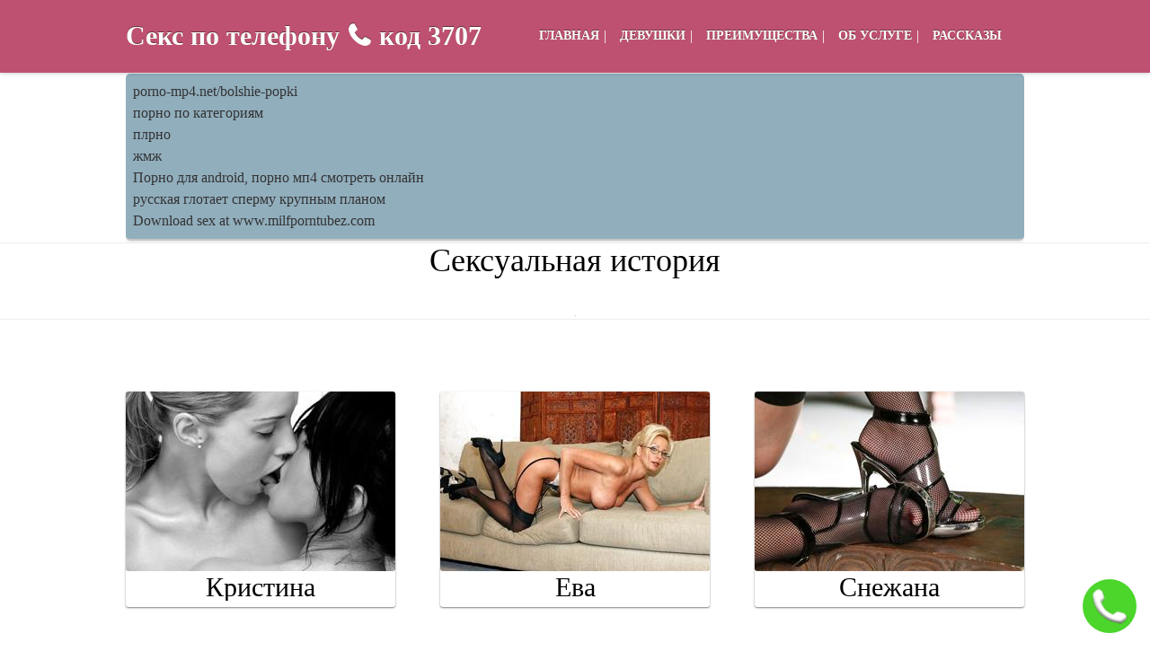

--- FILE ---
content_type: text/html; charset=UTF-8
request_url: http://vipvarez.net/story/byvshaya_tescha
body_size: 76108
content:
<!DOCTYPE html>
<html lang="ru"><head>
        <title>Сексуальная история - Бывшая теща</title>
        <meta http-equiv="Content-Type" content="text/html; charset=UTF-8">
        <meta name="viewport" content="width=device-width, initial-scale=1, maximum-scale=1">
        <meta name="google-site-verification" content="21dLKyzjQ_0bP_1jRgFB33vv9E060FeN1GfJzQxk5qc" />
        <meta name="robots" content="index, follow">
        <meta name="Keywords" content="секс по телефону, секс по мобильному, секс по телефону номера, секс по телефону бесплатно, секс по телефону номер, секс по телефону дешево, дешевый секс по телефону, секс по тел, номер секс по телефону, секс по сотовому, номера секс по телефону">
        <meta name="Description" content="Возбужденные девушки с сексуальными голосами ждут тебя Только у нас ты найдешь свою богиню Мы подарим тебе минуты райского блаженства и удовольствия">
        
        <meta property="og:title" content="Сексуальная история - Бывшая теща">
        <meta property="og:url" content="http://vipvarez.net/story/byvshaya_tescha">
        <meta property="og:site_name" content="vipvarez">
        <meta property="og:image" content="http://vipvarez.net/logo.jpg">
        <meta property="og:type" content="website">
        <meta property="og:description" content="Возбужденные девушки с сексуальными голосами ждут тебя Только у нас ты найдешь свою богиню Мы подарим тебе минуты райского блаженства и удовольствия">
        

        <link rel="icon" href="http://vipvarez.net/favicon.ico" type="image/x-icon">
        <link rel="shortcut icon" href="http://vipvarez.net/favicon.ico" type="image/x-icon">
        <link rel="canonical" href="http://vipvarez.net/story/byvshaya_tescha">
        <script src="/files/jquery-1.js"></script>
        <script src="/files/jquery.js"></script>
        <script src="/files/jquery-ui.js"></script>
        <script src="/files/script.js"></script> 
        <script type="application/ld+json">
            {
              "@context": "https://schema.org",
              "@type": "WebSite",
              "name": "vipvarez",
              "alternateName": "Сексуальная история - Бывшая теща",
              "url": "http://vipvarez.net/story/byvshaya_tescha"
            }
        </script>
        <script type="application/ld+json">
            {
                "@context" : "http://schema.org",
                "@type" : "Organization",
                "name" : "vipvarez",
                "url" : "http://vipvarez.net/story/byvshaya_tescha"
            }
        </script>
        <link rel="stylesheet" href="/files/css/font-awesome.min.css" type="text/css" media="all">
       

<style>
html, body, div, span, applet, object, iframe, h1, h2, h3, h4, h5, h6, p, blockquote, pre, a, abbr, acronym, address, big, cite, code, del, dfn, em, font, img, ins, kbd, q, s, samp, small, strike, strong, sub, sup, tt, var, b, u, i, center, dl, dt, dd, ol, ul, li, fieldset, form, label, legend, table, caption, tbody, tfoot, thead, tr, th, td { background: transparent; border: 0; margin: 0; padding: 0; vertical-align: baseline; } body { line-height: 1; color: #000; font-family: 'Roboto Slab', serif; font-weight: 300; font-size: 16px; } h1, h2, h3, h4, h5, h6 { font-weight: normal; } ol, ul { list-style: none; } blockquote { quotes: none; } blockquote:before, blockquote:after { content: ''; content: none; } del { text-decoration: line-through; } table { border-collapse: collapse; border-spacing: 0; } a { color: #BB486A; text-decoration: none; outline:none } a:hover { color: #BB486A; } *:focus, *:active { outline:none; } a img { border: none; } .alignright { padding: 0; display: inline; float: right; } .aligncenter { display: block; margin: 0 auto; } .alignleft { padding: 0; display: inline; float: left; } *.clear { clear: both; } b, strong { font-weight: 700; } .gardient-purple { color: #fff; text-shadow: 0 -1px 0 #602B2C; border: 1px solid #602B2C; background: #BB486A; } ::selection { background: #BB486A; color: #fff; } ::-moz-selection { background: #BB486A; color: #fff; } header { width: 100%; height: 0; position: fixed; z-index: 9; -webkit-transition: all 0.3s linear; -moz-transition: all 0.3s linear; -ms-transition: all 0.3s linear; -o-transition: all 0.3s linear; transition: all 0.3s linear; z-index: 9999; } header.sticky { height: 80px; background: #BB486A; background-position: 0 0; background-size: cover; background-repeat: no-repeat; border-bottom: 1px solid #BB486A; opacity: 0.95; box-shadow: 0 0 5px rgba(0,0,0,0.3); } header div.inner { width: 1000px; height: 80px; margin: 0 auto; } header div.inner h1 { float: left; height: 80px; line-height: 80px; color: #fff; text-shadow: 0 -1px 0 #602B2C; font-weight: 700; font-size: 30px; display: block; } header div.inner a { float: left; height: 80px; line-height: 80px; color: #fff; text-shadow: 0 -1px 0 #602B2C; font-weight: 700; font-size: 30px; margin-left: 10px; } header div.inner i { font-family: 'FontAwesome'; float: left; height: 80px; line-height: 80px; color: #fff; text-shadow: 0 -1px 0 #602B2C; font-weight: 700; font-size: 30px; margin-right: 10px; } header div.inner span { float: left; height: 80px; line-height: 80px; color: #fff; text-shadow: 0 -1px 0 #602B2C; font-weight: 700; font-size: 30px; display: none; } header div.inner nav { float: right; height: 80px; } header div.inner nav div#menu_toggle { display: none; } header div.inner nav ul { height: 30px; line-height: 30px; display: inline-block; margin: 25px 0 0 0; } header div.inner nav ul li { float: left; color: #fff; } header div.inner nav ul li+li { background-repeat: no-repeat; background-position: 0 0; } header div.inner nav ul li a { color: #fff; padding: 0 15px; height: 30px; line-height: 30px; text-shadow: 0 -1px 0 #602B2C; cursor: pointer; } header div.inner nav ul li a:hover { color: #872D46; text-shadow: 0 -1px 0 #E1819C; } section { width: 100%; position: relative; } section.header {background-position: 0 0; background-size: cover; background-repeat: no-repeat; background-attachment: fixed; border-bottom: 1px solid #BB486A; padding: 120px 0 30px 0; } section.header div.container h2 { font-size: 32px; line-height: 34px; margin: 0 0 10px 0; text-align: center; font-weight: normal; vertical-align: baseline; } section.color { background-position: 0 0; background-size: cover; background-repeat: no-repeat; background-attachment: fixed; border-bottom: 1px solid #BB486A; } section.white { border-bottom: 1px solid #eee; } section.padding { padding: 80px 0 0; } section div.container{ width: 1000px; position: relative; margin: 0 auto; } section.bubble_section { height: 668px; padding: 40px 0 0 0; } section div.container div.bubble { display: none; } section.animation div.container div.bubble { width: 260px; height: 108px; background: #fff; position: absolute; padding: 15px; border-radius: 2px; -moz-border-radius: 2px; -webkit-border-radius: 2px; box-shadow: 0px 1px 1px 0px rgba(0, 0, 0, 0.3); -webkit-transition: all 0.6s linear; -moz-transition: all 0.6s linear; -ms-transition: all 0.6s linear; -o-transition: all 0.6s linear; transition: all 0.6s linear; opacity: 0; display: block; } section div.container div.bubble.animation { opacity: 1; } section div.container div.bubble.bubble_left { left: 0; } section div.container div.bubble.bubble_right { right: 0; } section.animation div.container div.bubble.bubble_left { left: -20px; } section.animation div.container div.bubble.bubble_right { right: -20px; } section.animation div.container div.bubble.bubble_left.animation { left: 0; } section.animation div.container div.bubble.bubble_right.animation { right: 0; } section div.container div.bubble_1, section div.container div.bubble_4 { top: 60px; } section div.container div.bubble_2, section div.container div.bubble_5 { top: 220px; } section div.container div.bubble_3, section div.container div.bubble_6 { top: 380px; } section div.container div.bubble h2 { width: 100%; height: 20px; line-height: 20px; text-transform: uppercase; font-size: 18px; margin: 0 0 10px 0; } section div.container div.bubble p { width: 100%; line-height: 16px; font-size: 14px; z-index: 99; color: #696a71; } section div.container div.bubble span.icon { position: absolute; top: 15px; right: 15px; background-position: 0 0; background-repeat: no-repeat; background-size: cover; width: 18px; height: 18px; display: block; } section div.container div.bubble_1 span.icon { background-image: url(/images/icon-live.png); } section div.container div.bubble_2 span.icon { background-image: url(/images/icon-anonym.png); } section div.container div.bubble_3 span.icon { background-image: url(/images/icon-guenstig.png); } section div.container div.bubble_4 span.icon { background-image: url(/images/icon-girls.png); } section div.container div.bubble_5 span.icon { background-image: url(/images/icon-0629.png); } section div.container div.bubble_6 span.icon { background-image: url(/images/icon-abo.png); } section div.container div.bubble span.arrow { position: absolute; top: 48px; background: #fff; width: 20px; height: 20px; display: block; border-radius: 2px; -moz-border-radius: 2px; -webkit-border-radius: 2px; -webkit-transform: rotate(45deg); -moz-transform: rotate(45deg); -o-transform: rotate(45deg); -ms-transform: rotate(45deg); z-index: 9; } section div.container div.bubble.bubble_left span.arrow { right: -8px; } section div.container div.bubble.bubble_right span.arrow { left: -8px; } section div.container div.mobile { margin: 0 auto; width: 370px; height: 678px; position: relative; } section div.container div.mobile div.number { font-size: 48px; color: #fff; text-align: center; position: absolute; top: 395px; left: 21px; width: 100%; left:1px; font-weight: bold; } section div.container div.mobile div.number.price { top: 450px; left: 0; font-size: 14px; line-height: 13px; } section div.container a.box { display: block; border-radius: 8px; -moz-border-radius: 8px; -webkit-border-radius: 8px; width: 360px; padding: 20px; height: 60px; text-align: center; font-weight: 700; } section div.container a.box.number { float: left; line-height: 60px; font-size: 40px; margin: 0 0 0 50px; position: relative; } section div.container a.box.number::after{ content: ''; top: 90px; left: 50px; font-size: 12px; text-shadow: none; position: absolute; color: #000; font-weight: 300; } section div.container a.box.info { float: right; margin: 0 50px 0 0; line-height: 30px; font-size: 26px; position: relative; } section div.container a.box.info::after { content: ''; top: 104px; left: 50px; font-size: 12px; text-shadow: none; position: absolute; color: #000; font-weight: 300; } section div.container a:hover { color: #ffafc7; } section.text div.container h2 { font-size: 36px; line-height: 38px; margin: 0 0 10px 0; text-align: center; } section.text div.container h2.left { text-align: left; } section.text div.container p { font-size: 16px; line-height: 26px; font-weight: 300; color: #696a71; text-align: center; } section.text div.container p+p { padding: 20px 0 0 0; } section.text div.container ul.list { font-weight: 300; color: #696a71; } section.text div.container ul.list li { font-size: 16px; line-height: 26px; padding: 0 0 0 30px; margin: 0 0 3px 0; background-image: url(/images/list-item.png); background-position: 0 7px; background-repeat: no-repeat; } section.text div.container div.girl { width: 333px; float: left; position: relative; margin: 80px 0 80px 0; } section.text div.container div.girl img { width: 333px; } section.text div.container div.girl div.mobile { width: 231px; height: 100px; position: absolute; left: 52px; bottom: 123px; background: -moz-linear-gradient(top, rgba(0,0,0,0) 0%, rgba(0,0,0,0.65) 41%); background: -webkit-linear-gradient(top, rgba(0,0,0,0) 0%,rgba(0,0,0,0.65) 41%); background: linear-gradient(to bottom, rgba(0,0,0,0) 0%,rgba(0,0,0,0.65) 41%); filter: progid:DXImageTransform.Microsoft.gradient( startColorstr='#00000000', endColorstr='#a6000000',GradientType=0 ); } section.text div.container div.girl div.mobile div.number { font-size: 24px; color: #fff; text-align: center; position: absolute; top: 30px; left: 0; width: 100%; } section.text div.container div.girl div.mobile div.number a { color: #fff; } section.text div.container div.girl div.mobile div.number.price { top: 67px; left: 0; font-size: 10px; line-height: 13px; } section div.container a.girl { width: 300px; height: 240px; float: left; border-radius: 3px; -moz-border-radius: 3px; -webkit-border-radius: 3px; margin-top: 80px; margin-bottom: 80px; box-shadow: 0px 1px 2px 0px rgba(0, 0, 0, 0.5); position: relative; } section div.container a.girl+.girl { margin-left: 50px; } section div.container a.girl img{ width: 300px; height: 200px; border-radius: 3px; overflow: hidden; } section div.container div#tabs.horizontal { width: 100%; position: relative; } section div.container div#tabs.horizontal ul { display: inline-block; width: 100%; position: relative; z-index: 999; } section div.container div#tabs.horizontal ul li { float: left; } section div.container div#tabs.horizontal ul li+li { margin: 0 0 0 3px; } section div.container div#tabs.horizontal ul li a { height: 45px; line-height: 45px; background-color: #BB486A; background-image: url(/images/tab_okay_white.png); background-repeat: no-repeat; background-position: 10px 15px; border-left:1px solid #602B2C; border-right: 1px solid #602B2C; border-top: 1px solid #602B2C; border-radius: 3px 3px 0 0; -moz-border-radius: 3px 3px 0 0; -webkit-border-radius: 3px 3px 0 0; text-align: center; text-shadow: 0 -1px 0 #602B2C; padding: 0 16px 0 36px; color: #fff; display: block; font-size: 12px; } section div.container div#tabs.horizontal ul li a.info { background-color: #BB486A; background-image: url(/images/tab_info_white.png); background-repeat: no-repeat; background-position: 18px 15px; padding: 0 26px; } section div.container div#tabs.horizontal ul li a.info:hover { background-image: url(/images/tab_info_white.png); } section div.container div#tabs.horizontal ul li.ui-state-active a.info, section div.container div#tabs.horizontal ul li.ui-state-active a.info:hover { background-color: #F5F5F5; background-image: url(/images/tab_info_grey.png); background-repeat: no-repeat; background-position: 18px 15px; } section div.container div#tabs.horizontal ul li a:hover { color: #fff; border-left:1px solid #353535; border-right: 1px solid #353535; border-top: 1px solid #353535; background-image: url(/images/tab_okay_white.png); background-color: #5f5f5f; background-repeat: no-repeat; background-position: 10px 15px; } section div.container div#tabs.horizontal ul li.ui-state-active a { height: 46px; line-height: 46px; color: #999; text-shadow: 0 -1px 0 #fff; border-left:1px solid #ccc; border-right: 1px solid #ccc; border-top: 1px solid #ccc; margin: 0; background-image: url(/images/tab_okay_grey.png); background-color: #f5f5f5; background-repeat: no-repeat; background-position: 10px 15px; } section div.container div#tabs.horizontal ul li.ui-state-active a:hover { background-image: url(/images/tab_okay_grey.png); background-color: #f5f5f5; background-repeat: no-repeat; background-position: 10px 15px; color: #999; } section div.container div.ui-tabs-panel.horizontal { border: 1px solid #ccc; background: #f5f5f5; padding: 25px; margin: -1px 0 120px 0; border-radius: 0 3px 3px 3px; -moz-border-radius: 0 3px 3px 3px; -webkit-border-radius: 0 3px 3px 3px; } section div.container div.ui-tabs-panel.horizontal h3 { font-size: 20px; line-height: 20px; text-align: left; margin: 0 0 20px 0; } section div.container div.ui-tabs-panel.horizontal p { text-align: left; } section div.container div.ui-tabs-panel.horizontal p+p { padding: 20px 0 0 0; } section div.container div#tab.vertical { width: 100%; position: relative; } section div.container div#tab.vertical ul { display: inline-block; width: 170px; position: relative; z-index: 999; float: left; } section div.container div#tab.vertical ul li { float: left; } section div.container div#tab.vertical ul li+li { margin: 5px 0 0 0; } section div.container div#tab.vertical ul li a { width: 132px; height: 45px; line-height: 45px; background-color: #BB486A; background-image: url(/images/tab_okay_white.png); background-repeat: no-repeat; background-position: 10px 15px; border-left:1px solid #602B2C; border-bottom: 1px solid #602B2C; border-top: 1px solid #602B2C; border-radius: 3px 0 0 3px; -moz-border-radius: 3px 0 0 3px; -webkit-border-radius: 3px 0 0 3px; text-align: left; text-shadow: 0 -1px 0 #602B2C; padding: 0 0 0 38px; color: #fff; display: block; } section div.container div#tab.vertical ul li a:hover { background-color: #5f5f5f; background-image: url(/images/tab_okay_white.png); background-repeat: no-repeat; background-position: 10px 15px; color: #fff; border-left:1px solid #353535; border-bottom: 1px solid #353535; border-top: 1px solid #353535; } section div.container div#tab.vertical ul li a.info { background-image: url(/images/tab_info_white.png); } section div.container div#tab.vertical ul li.ui-state-active a { height: 46px; line-height: 46px; background-color: #f5f5f5; background-image: url(/images/tab_okay_grey.png); background-repeat: no-repeat; background-position: 10px 15px; color: #999; text-shadow: 0 -1px 0 #fff; border-left:1px solid #ccc; border-bottom: 1px solid #ccc; border-top: 1px solid #ccc; margin: 0; } section div.container div#tab.vertical ul li.ui-state-active a.info, section div.container div#tab.vertical ul li.ui-state-active a.info:hover { background-image: url(/images/tab_info_grey.png); background-repeat: no-repeat; background-position: 10px 15px; } section div.container div#tab.vertical ul li.ui-state-active a:hover { background-color: #f5f5f5; background-image: url(/images/tab_okay_grey.png); background-repeat: no-repeat; background-position: 10px 15px; color: #999; } section div.container div.ui-tabs-panel.vertical { width: 778px; float: right; border: 1px solid #ccc; background: #f5f5f5; padding: 25px; margin: 0 0 120px 0; border-radius: 0 3px 3px 3px; -moz-border-radius: 0 3px 3px 3px; -webkit-border-radius: 0 3px 3px 3px; } section div.container div.ui-tabs-panel.vertical h3 { width: 100%; font-size: 28px; line-height: 28px; margin: 0 0 20px 0; } section div.container div.ui-tabs-panel.vertical p { text-align: left; } section div.container div.ui-tabs-panel.vertical p+p { padding: 20px 0 0 0; } section div.container div#accordion { width: 100%; position: relative; } section div.container div#accordion h3 { text-align: left; line-height: 40px; font-size: 18px; padding: 0 20px; margin: 0 0 10px 0; border: 1px solid #eee; border-radius: 3px; -moz-border-radius: 3px; -webkit-border-radius: 3px; cursor: pointer; position: relative; } section div.container div#accordion h3 span.ui-icon { width: 22px; height: 22px; display: block; position: absolute; right: 10px; top: 10px; background-image:url(/images/accordion-open.png); background-repeat: no-repeat; } section div.container div#accordion h3 span.ui-icon.ui-icon-triangle-1-s { background-image:url(/images/accordion-close.png); background-repeat: no-repeat; } section div.container div#accordion h3.ui-state-active { border-radius: 3px 3px 0 0; -moz-border-radius: 3px 3px 0 0; -webkit-border-radius: 3px 3px 0 0; color: #fff; text-shadow: 0 -1px 0 #602B2C; border: 1px solid #602B2C; background: #BB486A; margin: 0; } section div.container div#accordion div.ui-accordion-content { height: auto!important; padding: 20px; border-radius: 0 0 3px 3px; -moz-border-radius: 0 0 3px 3px; -webkit-border-radius: 0 0 3px 3px; border: 1px solid #eee; border-top: none; margin: 0 0 10px 0; } section div.container div#accordion div.ui-accordion-content p { text-align: left; } section div.container div#accordion div.ui-accordion-content p+p { padding: 20px 0 0 0; } section div.container div.flexslider { width: 100%; margin:0 0 0 0; position:relative; zoom:1; } section div.container div.flexslider div.flex-viewport { max-height:2000px; -webkit-transition:all 1s ease; -moz-transition:all 1s ease; transition:all 1s ease; } section div.container div.flexslider div.flex-viewport ul.slides { zoom:1; display: inline-block; } section div.container div.flexslider div.flex-viewport ul.slides li { width: 100%; position: relative; } section div.container div.flexslider div.flex-viewport ul.slides li h3 { width: 100%; position: relative; text-align: center; font-size: 36px; margin: 0 0 30px 0; } section div.container div.flexslider div.flex-viewport ul.slides li h3 span.quote { height: 58px; width: 58px; display: inline-block; background: url(/images/quote.png) no-repeat 0 -10px; margin: 0 5px 0 0; } section div.container div.flexslider div.flex-viewport ul.slides li p { font-size: 16px; line-height: 26px; font-weight: 300; color: #696a71; text-align: center; width: 80%; margin: 0 auto; } section div.container div.flexslider div.flex-viewport ul.slides li p.author { margin: 40px 0 0 0; width: 100%; } section div.container div.flexslider ul.flex-direction-nav { width: 100%; position: relative; } section div.container div.flexslider ul.flex-direction-nav li { list-style: none; width: 50%; float: left; } section div.container div.flexslider ul.flex-direction-nav li a { position: absolute; width: 60px; height: 60px; background-color: rgba(0,0,0,0.2); border-radius: 30px; -moz-border-radius: 30px; -webkit-border-radius: 30px; position: absolute; top: -117px; opacity: 0; -webkit-transition: all 0.3s linear; -moz-transition: all 0.3s linear; -ms-transition: all 0.3s linear; -o-transition: all 0.3s linear; transition: all 0.3s linear; z-index: 999; text-indent: -9999px; cursor: pointer; } section div.container div.flexslider ul.flex-direction-nav li a:hover { background-color: rgba(0,0,0,0.6); } section div.container div.flexslider:hover ul.flex-direction-nav li a { opacity: 1; } section div.container div.flexslider ul.flex-direction-nav li a.flex-next { right: 0; background-image: url(/images/arrow-right.png); background-repeat: no-repeat; } section div.container div.flexslider ul.flex-direction-nav li a.flex-prev { left: 0; background-image: url(/images/arrow-left.png); background-repeat: no-repeat; } section div.container div.flexslider ol.flex-control-nav { width:100%; position:absolute; bottom:-40px; text-align:center; } section div.container div.flexslider ol.flex-control-nav li { margin:0 6px; display:inline-block; zoom:1; *display:inline; } section div.container div.flexslider ol.flex-control-nav li a { width:11px; height:11px; display:block; background:#666; background:rgba(0,0,0,0.2); cursor:pointer; text-indent:-9999px; -webkit-border-radius:20px; -moz-border-radius:20px; -o-border-radius:20px; border-radius:20px; box-shadow:inset 0 0 3px rgba(0,0,0,0.3); } .flex-control-paging li a:hover { background:#333; background:rgba(0,0,0,0.7); } section div.container div.flexslider ol.flex-control-nav li a.flex-active { background:#000; background:rgba(0,0,0,0.9); cursor:default; } footer { width: 100%; position: relative; } footer div.container { width: 1000px; margin: 0 auto; position: relative; } footer div.container p { color: #696a71; font-size: 16px; line-height: 26px; font-weight: 300; } footer div.container div.right p+p { padding: 30px 0 0 0; } footer div.container div.left { width: 50%; float: left; padding: 20px 0; } footer div.container div.right { width: 50%; float: right; text-align: right; padding: 60px 0 30px 0; padding: 20px 0; } 
</style>

<style>
@media (max-width: 1000px) { header div.inner h1 { display: none; height: 60px; line-height: 60px; } header div.inner span { display: block; height: 60px; line-height: 60px; } header div.inner a { height: 60px; line-height: 60px; } header div.inner i { height: 60px; line-height: 60px; } header div.inner { width: 90%; padding: 0 5%; } header.sticky { height: 60px; line-height: 60px; } header div.inner h1 { height: 60px; line-height: 60px; font-size: 30px; } header div.inner h1 span::before { content: 'Набери'; } header div.inner nav { height: 0px; overflow: hidden; -webkit-transition: all 0.3s linear; -moz-transition: all 0.3s linear; -ms-transition: all 0.3s linear; -o-transition: all 0.3s linear; transition: all 0.3s linear; position: fixed; top: 0; right: 0; overflow: hidden; height: 100%; width: 0; background: #fff; box-shadow: 0 0 15px rgba(0,0,0,0.6); } header div.inner nav.show { width: 80%; } div#menu_toggle { height: 40px; width: 40px; background-color: #fff; background-image: url(/images/menu-icon.png); background-repeat: no-repeat; background-position: center center; border-radius: 2px; display: block; text-indent: -9999px; position: absolute; right: 5%; top: 10px; -webkit-transition: all 0.3s linear; -moz-transition: all 0.3s linear; -ms-transition: all 0.3s linear; -o-transition: all 0.3s linear; transition: all 0.3s linear; } div#menu_toggle.open { border-radius: 2px 0 0 2px; -moz-border-radius: 2px 0 0 2px; -webkit-border-radius: 2px 0 0 2px; right: 80%; } header div.inner nav ul { height: auto; margin: 0; display: inline-block; width: 100%; } header div.inner nav ul.show { right: 0; top: 0; width: 80%; height: 100%; background: #fff; border-radius: 2px 0 2px 2px; height: auto; box-shadow: 0 5px 5px rgba(0,0,0,0.2); } header div.inner nav ul li, header div.inner nav ul li+li { width: 100%; background-image: none; padding: 0; margin: 0; } header div.inner nav ul li a { color: #000; width: 90%; padding: 0 5%; background: none; border-bottom: 1px solid #eee; display: block; line-height: 50px; height: auto; text-shadow: none; text-transform: uppercase; } header div.inner nav ul li a:hover { text-shadow: none; } section.header { background-image: none; background-color: #e65e84; padding: 90px 0 0 0; } section.header div.container h2 { font-size: 18px; line-height: 22px; margin: 0 0 30px 0; text-align: center; font-weight: normal; vertical-align: baseline; padding: 0 10px 0 10px; } section div.container { width: 100%; overflow: hidden; } section.padding { padding: 60px 0; } section.color.girls { padding: 30px 0; } section.bubble_section { height: auto; padding: 40px 0 10px 0; width: 100%; } section div.container div.mobile { width: auto; display: inline-block; margin: 0 auto; width: 100%; } section div.container div.mobile img { display: table; margin: 0 auto; height: 100%; } section div.container div.mobile div.number { font-size: 48px; top: inherit; bottom: 250px; } section div.container div.mobile div.number a { font-size: 48px; line-height: 20px; display: block; width: 100%; } section.animation div.container div.bubble { position: relative; width: 80%; padding: 15px 5%; margin: 0 5% 10px 5%; left: auto; top: auto; height: auto; } section div.container div.bubble span.arrow { display: none; } section div.container a.box { width: 90%; margin: 0 5%; } section div.container a.box.number { margin: 0 5%; float: none; padding: 30px 0; font-size: 24px; } section div.container a.box.number::after, section div.container a.box.info::after { top: 75px; left: 0; width: 100%; text-align: center; display: block; } section div.container a.box.info::after { top: 90px; left: 0; width: 100%; text-align: center; display: block; } section div.container a.box.info { margin: 30px 5% 0 5%; float: none; padding: 30px 0; font-size: 24px; } section.text div.container h2 { width: 90%; margin: 0 5% 40px 5%; } section.text div.container p { width: 90%; margin: 0 5%; } section.text div.container img { /*display: table; margin: 40px auto 0 auto;*/ float: none; } section.text div.container ul.list { width: 90%; margin: 0 5%; } section.text div.container ul.list li { font-size: 15px; line-height: 24px; margin: 0 0 8px 0; } section div.container a.girl { float: none; display: block; margin: 0 auto; } section div.container a.girl+.girl { margin: 30px auto 0 auto; } section div.container div#tabs.horizontal { width: 90%; margin: 0 5%; } section div.container div#tabs.horizontal ul { display: table; } section div.container div#tabs.horizontal ul li { display: table-cell; display: block; width: 11%; } section div.container div#tabs.horizontal ul li a { text-indent: -9999px; padding: 0; display: block; } section div.container div.ui-tabs-panel.horizontal { width: 90%; padding: 15px 5%; } section div.container div#tab.vertical { width: 90%; margin: 0 5%; } section div.container div#tab.vertical ul { width: 15%; position: absolute; left: 0; top: 0; } section div.container div#tab.vertical ul li { width: 100%; } section div.container div#tabs.horizontal ul li a.info { padding: 0; } section div.container div#tabs.horizontal ul li.ui-state-active a.info, section div.container div#tabs.horizontal ul li.ui-state-active a.info:hover, section div.container div#tabs.horizontal ul li a.info { background-position: 10px 15px; } section div.container div#tab.vertical ul li a { text-indent: -9999px; width: 100%; padding: 0; display: block; } section div.container div.ui-tabs-panel.vertical { width: 74%; padding: 15px 5%; } section div.container div#accordion h3 { width: 90%; padding: 15px 5%; line-height: 24px; } section div.container div#accordion { width: 90%; margin: 0 5%; display: inline-block; } section div.container div#accordion p { width: 100%; margin: 0; } section div.container div#accordion div.ui-accordion-content { width: 90%; padding: 15px 5%; height: auto!important; } section div.container div.flexslider { width: 90%; margin: 0 5% 40px 5%; } section div.container div.flexslider ul.flex-direction-nav li a { opacity: 1; top: -20px; } footer div.container { width: 100%; } footer div.container div.left, footer div.container div.right { text-align: left; width: 90%; margin: 0 5%; padding: 20px 0 0 0; } footer div.container div.left p, footer div.container div.right p{ font-size: 14px; } section.text div.container div.girl { float: none; display: table; margin: 0 auto; } }
</style>

<style>
.tbForm_CallMe .tbForm_shadow {border-color: #38d113;} .tbForm_CallMe .tbForm_fone {background-color: #38d113;} .tbForm_CallMe { z-index: 99998; width:60px; height:60px; opacity: .9; position:fixed; right: 15px; bottom: 15px; } .tbForm_CallMe:hover {opacity: 1;} .tbForm_CallMe .tbForm_fone { background-position: center center; background-size: 100% 100%; width:60px; height:60px; border-radius: 50%; position: absolute; display: table; color: transparent; font-family: Arial; font-size: 14px; text-align: center; font-stretch: ultra-condensed; animation-name: phonerotate; animation-duration: 5s; animation-iteration-count:infinite; } .tbForm_CallMe .tbForm_fone span { display: table-cell; vertical-align: middle; text-align: center; font-family: Arial; font-size: 14px; font-weight: normal; font-stretch: ultra-condensed; line-height: 14px; margin: 0; padding: 0; } .tbForm_CallMe .tbForm_fone:hover {color:#fff;background-image: none;animation-name: none;cursor:pointer;opacity: 1;} .tbForm_CallMe .tbForm_shadow { position: absolute; top: -1px; left: -1px; width:56px; height:56px; border-radius: 50%; border-style: solid; border-width:0px; animation-name: shadow; animation-duration: 1s; animation-iteration-count:infinite; animation-timing-function: ease-out; } @keyframes phonerotate { 0% {width:60px; height:60px;top:0px;left:0px;} 5% {width:66px; height:66px;top:-3px;left:-3px;} 10% {width:60px; height:60px;top:0px;left:0px; } 15% {width:66px; height:66px;top:-3px;left:-3px;} 20% {width:60px; height:60px;top:0px;left:0px;} 25% {width:66px; height:66px;top:-3px;left:-3px;} 30% {width:60px; height:60px;top:0px;left:0px;} 59% {transform: rotate(0deg);} 60% {transform: rotate(10deg);} 65% {transform: rotate(-10deg);} 70% {transform: rotate(10deg);} 75% {transform: rotate(-10deg);} 80% {transform: rotate(10deg);} 85% {transform: rotate(-10deg);} 90% {transform: rotate(0deg);} 100% {width:60px; height:60px;top:0px;left:0px;} } @keyframes shadoworig { 0% {top: -5px;left: -5px;width:56px;height:56px; opacity: .5;} 100% {top: -5px;left: -5px;width:66px;height:66px; opacity: 0;} } @keyframes shadow { } .tbForm_CallMe .tbForm_fone { background-image:url([data-uri]); } 
</style>

        <style>
            /* Кнопка ПОЗВОНИТЬ с картинкой */
            .center-pos {
                text-align: center;
                margin: 30px 0 0 0;
            }
            /* Меню default 16 */
            header div.inner nav ul li a {
                font-size: 14px !important;
                padding: 0 5px !important;
            }
            header div.inner nav ul li+li {
                padding: 0 !important;
            }
            header div.inner nav ul {
                padding: 0 20px !important;
            }
            /*  Плашки default 14 */
            section div.container div.bubble p {
                font-size: 16px !important;
            }
            /* Информация по услуге default 16 */
            section.text div.container p {
                font-size: 18px !important;
            }
            /* Преимущества нашего сервиса default 16 */
            section.text div.container ul.list li {
                font-size: 18px !important;
            }
            /* Нижний слайдер default 16 */
            section div.container div.flexslider div.flex-viewport ul.slides li p {
                font-size: 18px !important;
            }
            /* footer default 16 */
            footer div.container p {
                font-size: 18px !important;
            }
            /* Верхний div под меню */
            #top-bottom-space {
                margin: 0;
                margin-bottom: 15px;
                font-size: 12px;
                display: none;
            }
            @media (max-width: 1000px) {
                #top-bottom-space {
                    display: block;
                }
                section.header div.container h2 {
                    margin: 0;
                }
            }
            /* Страница девушек*/
            .img-girl {
                width: 300px;
                height: 200px;
                overflow: hidden;
                float: left;
                border-radius: 3px;
                -moz-border-radius: 3px;
                -webkit-border-radius: 3px;
                margin-top: 110px;
                margin-bottom: 30px;
                box-shadow: 0px 1px 2px 0px rgba(0, 0, 0, 0.5);
                position: relative;
            }
            @media (max-width: 1000px) {
                .img-girl {
                    width: 100%;
                    height: auto;
                    margin-top: 80px;
                }
            }
            /* Текстовые шрифты */
            .h2text {
                font-size: 36px;
                line-height: 38px;
                margin: 0 0 40px 0;
                text-align: center;
                font-weight: normal;
                vertical-align: baseline;
                display: block;
                color: #000;
                font-family: 'Roboto Slab', serif;
                -webkit-margin-before: 0.83em;
                -webkit-margin-after: 0.83em;
                -webkit-margin-start: 0px;
                -webkit-margin-end: 0px;
            }
            .girlname {
                font-size: 30px;
                text-align: center;
                font-weight: normal;
                vertical-align: middle;
                color: #000;
                font-family: 'Roboto Slab', serif;
                overflow: hidden;
            }
            .pagination-bottom { padding: 40px 0 10px 0; text-align: center; width: 100%;}
.pagination-list { font-size: 0; line-height: 0;}
.pagination-list .item { display: inline-block; vertical-align: middle; margin: 0 5px;line-height: 35px;}
.pagination-list .active .link, .pagination-list .link:hover { background: #BB486A; color: #eee;}
.pagination-list .link { background: #696a71;; height: 40px; padding: 0 15px; color: #979ca0; border-radius: 3px; border: 1px solid #eee; display: inline-block; text-align: center; font: 500 18px/40px 'Roboto', Arial, sans-serif;}
.pagination-list .btn-jump .link { background: rgba(0, 0, 0, 0); border: none; padding: 0; line-height: 30px;}
.pagination-list li a:hover {text-decoration: none;}

        </style>

    </head>
    <body id="body_load">

        <a href="tel:8-809-505-1212" id="call_link_fix" class="call_link"> 
            <div class="tbForm_CallMe" data-tbform="M-XXX">
               <div class="tbForm_shadow"></div>
               <div class="tbForm_fone"><span>Звони <b>8-809-505-1212</b></span></div>
            </div>
        </a>
<header itemscope="" itemtype="http://schema.org/WPHeader">
            <meta itemprop="headline" content="Сексуальная история - Бывшая теща">
            <meta itemprop="description" content="Возбужденные девушки с сексуальными голосами ждут тебя Только у нас ты найдешь свою богиню Мы подарим тебе минуты райского блаженства и удовольствия">
            <meta itemprop="keywords" content="секс по телефону, секс по мобильному, секс по телефону номера, секс по телефону бесплатно, секс по телефону номер, секс по телефону дешево, дешевый секс по телефону, секс по тел, номер секс по телефону, секс по сотовому, номера секс по телефону">
            <meta itemprop="inLanguage" content="ru">
        </header><header class="sticky">
            <div class="inner">
             <h1>Секс по телефону</h1><span>Набери</span><a style="color:white;" href="" class="call_link" data-toggle="modal" data-target="#exampleModal"><i class="fa fa-phone" aria-hidden="true"></i> код <b>3707</b></a> 

                <nav>   
                    <h2 style="display:none;">Главное меню</h2>
                    <ul itemscope="" itemtype="http://schema.org/SiteNavigationElement" id="menu">
                        <li itemprop="name"> | <a id="top_main" itemprop="url" href="/#top" title="На главную">ГЛАВНАЯ</a></li>
                        <li itemprop="name"> | <a id="top_girl" itemprop="url" href="/#girls" title="Наши девушки">ДЕВУШКИ</a></li>
                        <li itemprop="name"> | <a id="top_best" itemprop="url" href="/#features" title="Наши преимущества">ПРЕИМУЩЕСТВА</a></li>
                        <li itemprop="name"> | <a id="top_info" itemprop="url" href="/info.php" title="Информация для Вас">ОБ УСЛУГЕ</a></li>
                        <li itemprop="name"><a id="top_story" itemprop="url" href="/story/" title="Истории наших девушек">РАССКАЗЫ</a></li>
                    </ul>
                </nav>          
                <div class="clear"></div>
                <div id="menu_toggle"></div>
            </div>
        </header>
<section class="white text padding">
            <div class="container"><style type="text/css">.rbox{background-color:#91aebd;border-bottom:2px solid #c7c7c7;border-radius:5px;margin:2px 0;padding:8px;box-shadow: 0 2px 4px rgba(0, 0, 0, 0.1);}.rbox a{color:#333;text-decoration:none;transition:color .3s;line-height: 1.5;}.rbox a:hover{color:#fff;text-decoration:none}</style>
<div style="position:relative;width:100%;overflow:hidden;"><div class="rbox">
			
<a style="" href="http://porno-mp4.net/bolshie-popki" target="_blank">porno-mp4.net/bolshie-popki</a><br/>			
<a style="" href="http://rusoska.com/porno-cats" target="_blank">порно по категориям</a><br/>			
<a style="" href="https://hdporno720.info/tag/plrno/" target="_blank">плрно</a><br/>			
<a style="" href="https://sosushka.tv/ffm/" target="_blank">жмж</a><br/><a target="_blank" href="http://exxxtaz.org">Порно для android, порно мп4 смотреть онлайн</a><br/>

<a target="_blank" href="https://porno-bolt.site/search/%D1%80%D1%83%D1%81%D1%81%D0%BA%D0%B0%D1%8F+%D0%B3%D0%BB%D0%BE%D1%82%D0%B0%D0%B5%D1%82+%D1%81%D0%BF%D0%B5%D1%80%D0%BC%D1%83+%D0%BA%D1%80%D1%83%D0%BF%D0%BD%D1%8B%D0%BC+%D0%BF%D0%BB%D0%B0%D0%BD%D0%BE%D0%BC/">русская глотает сперму крупным планом</a><br/>

<a href="https://milfporntubez.com" target="_blank">Download sex at www.milfporntubez.com</a><br/> </div></div></div>            
        </section> <section class="white text padding" style="margin-top:-80px;">
			<div class="container">
<h2 style='text-align: center;'>Сексуальная история</h2><div itemscope itemtype='http://schema.org/Article'>
						<meta itemprop='articleSection' content='Бывшая теща' />
						<p style='text-align: justify;' itemprop='articleBody'>
					
						</p>
						
					</div><div class="center-pos">
					<a href="" class="call_link" data-toggle="modal" data-target="#exampleModal"><img class="lazy" data-original="/files/btcall.png" alt="Позвонить" style="margin-top:10px;"></a>
				</div>
				<div class="clear"></div>
			</div>
		</section>
		<section class="color girls">
			<div class="container">
				<h2 style="display:none;">Секс по телефону бесплатно</h2><a href="/kristina/" title="Кристина" class="girl image">
					<img class="lazy" data-original="/files/lesbi1.jpg" src="/files/lazy.jpg" alt="Анжела">
					<p class="girlname">Кристина</p>
				</a><a href="/eva/" title="Ева" class="girl image">
					<img class="lazy" data-original="/files/32_small.jpg" src="/files/lazy.jpg" alt="Анжела">
					<p class="girlname">Ева</p>
				</a><a href="/snezana/" title="Снежана" class="girl image">
					<img class="lazy" data-original="/files/43_small.jpg" src="/files/lazy.jpg" alt="Анжела">
					<p class="girlname">Снежана</p>
				</a><div class="clear"></div>
			</div>
		</section><section class="white text padding" style="padding-top:0px;">
            <div class="container"><div class="rbox"><center><a target="_blank" href="https://w4ate.ru/">Секс по телефону - ЗВОНИ</a><br/></center></div>
            </div>
        </section>

<footer itemscope="" itemtype="http://schema.org/WPFooter">
            <div class="container">
                <div class="left">
                    <p>Copyright © <span itemprop="copyrightYear">2026</span> | <span itemprop="keywords"><a href="/" style="color:#696a71;">Cекс по телефону</a></span>
                    </p>
                </div>
                <div class="right">
                    <p>

<a href="/sitemap.xml" class="link">Карта сайта</a><br>
<!--LiveInternet counter--><a rel="nofollow" href="https://www.liveinternet.ru/click"
target="_blank"><img id="licntD58B" width="88" height="31" style="border:0" 
title="LiveInternet: показано число просмотров и посетителей за 24 часа"
src="[data-uri]"
alt=""/></a><script>(function(d,s){d.getElementById("licntD58B").src=
"https://counter.yadro.ru/hit?t52.6;r"+escape(d.referrer)+
((typeof(s)=="undefined")?"":";s"+s.width+"*"+s.height+"*"+
(s.colorDepth?s.colorDepth:s.pixelDepth))+";u"+escape(d.URL)+
";h"+escape(d.title.substring(0,150))+";"+Math.random()})
(document,screen)</script><!--/LiveInternet-->
                    </p>
                </div>
            </div>
        </footer>

<!-- Button trigger modal -->
         <button style="display: none" type="button" class="btn btn-primary capthca-open" data-toggle="modal" data-target="#exampleModal"></button>
         <button style="display: none" class="capthca-close" data-dismiss="modal" data-target="#exampleModal"></button>
         <!-- Modal -->
         <div class="modal fade call-confirm" style="font-family: Open Sans, sans-serif; display: none;" id="exampleModal" tabindex="-1" role="dialog" aria-labelledby="exampleModalLabel" aria-hidden="true">
                    <div class="modal-dialog" style="top:25%;" role="document">
                        <div class="modal-content">
                            <div class="modal-header">
                                <h4 class="modal-title">Соединение с девушкой</h4>
                            </div>
                            <div class="modal-body">
                                <p>Позвонить девушке прямо сейчас?<br>
                                   После приглашения ввести код <span style="color: #E62C4F;"><b>3707</b></span>
                                                                    
                                   </p>
                            </div>
                            <div class="modal-footer" style="text-align: center;">
                                <button><a style="color:#FFF !important;" href="javascript:newWin=void(window.open('https://oceantalk.ru/gogogogo.php?ref=4184173432','newWindow', 'resizable=1,status=0,menubar=0, toolbar=0,scrollbars=1,location=0,directories=0, width=820,height=590,top=200,left=200'))" rel="nofollow">Хочу чтобы она мне позвонила сама </a></button>
                                <button type="button" class="btn btn-primary call-yes"><a style="color:#000 !important;" href="tel:8-809-505-1212">Я сам ей позвоню</a></button>
                            </div>
                        </div>
                    </div>
                </div>
                <script type="text/javascript">
                    $(function () {

                        $('.call_link a').on('click', function (event) {
                            event.preventDefault();
                            // $('.capthca-open').trigger('click');
                            $('#exampleModal').modal('show');
                            $('.call-yes').on('click', function (e) {
                                // e.preventDefault();
                                if (navigator.userAgent.match(/Android/i)
                                    || navigator.userAgent.match(/webOS/i)
                                    || navigator.userAgent.match(/iPhone/i)
                                    || navigator.userAgent.match(/iPad/i)
                                    || navigator.userAgent.match(/iPod/i)
                                    || navigator.userAgent.match(/BlackBerry/i)
                                    || navigator.userAgent.match(/Windows Phone/i)
                                ) {
                                    $('#exampleModal').modal('hide');
                                    window.location = $(this).parent().find('a').attr('href');
                                }
                                else {
                                    $('#exampleModal').modal('hide');
                                    alert('Позвоните с любого телефона на номер 8-809-505-1212');
                                } 
                            });
                            $('.link-close').on('click', function (e) {
                                e.preventDefault();
                                $('#exampleModal').modal('hide');
                                // $('[data-target="#call-window"]').trigger('click');
                                $('#call-window').modal('show');
                            });
                        });
                        $('.online-button').on('click', function (event) {
                            event.preventDefault();
                            $('.call-yes').on('click', function (e) {
                                // e.preventDefault();
                                if (navigator.userAgent.match(/Android/i)
                                    || navigator.userAgent.match(/webOS/i)
                                    || navigator.userAgent.match(/iPhone/i)
                                    || navigator.userAgent.match(/iPad/i)
                                    || navigator.userAgent.match(/iPod/i)
                                    || navigator.userAgent.match(/BlackBerry/i)
                                    || navigator.userAgent.match(/Windows Phone/i)
                                ) {
                                    $('#exampleModal').modal('hide');
                                    window.location = $(this).parent().find('a').attr('href');
                                }
                                else {
                                    $('#exampleModal').modal('hide');
                                    alert('Позвоните с любого телефона на номер 8-809-505-1212');
                                } 
                            });
                            $('.link-close').on('click', function (e) {
                                e.preventDefault();
                                $('#exampleModal').modal('hide');
                                // $('[data-target="#call-window"]').trigger('click');
                                $('#call-window').modal('show');
                            });
                        });
                    });
                </script>
    <!-- /Button trigger modal/ --> 
        <div style="display:none;">
        </div>
<link rel="stylesheet" href="/files/modal.css">
<script type="text/javascript" src="/files/modal.js"></script>
<script src="/files/jquery.lazyload.min.js"></script>
   <script>$(function() {$("img.lazy").lazyload({effect : "fadeIn"});});</script>
   </body></html>

--- FILE ---
content_type: text/css
request_url: http://vipvarez.net/files/modal.css
body_size: 9778
content:


                    .call-confirm {
                        color: #000;
                        font-family: Open Sans, sans-serif;
                        font-size: 16px;
                    }

                    .call-confirm .modal-header {
                        text-align: center;
                    }

                    .call-confirm .modal-body {
                        text-align: center;
                    }

                    .call-confirm a {
                        color: #000 !important;
                        text-decoration: none !important;
                    }

                    .call-yes {
                        background: #e5e5e5;
                        border: 2px solid #fff;
                        outline: none;
}
                 
                 
                    .call-yes:hover, .call-yes:active, .call-yes:focus {
                        outline: none;
                        background: #e5e5e5;
                        border: 2px solid #fff;
                    }

                    .link-close {
                        background: #99040E;
                        border: 2px solid #fff;
                        outline: none;
}
                    

                    .link-close:hover, .link-close:active, .link-close:focus {
                        outline: none;
                        background: #99040E;
                        border: 2px solid #fff;
                    }




button,
input,
select,
textarea {
 font-family:inherit;
 font-size:inherit;
 line-height:inherit;
 padding: 5px 10px;
 background-color: #BB486A;
 border-color: #BB486A;
}


.btn {
 display:inline-block;
 padding:6px 12px;
 margin-bottom:0;
 font-size:14px;
 font-weight:400;
 line-height:1.42857143;
 text-align:center;
 white-space:nowrap;
 vertical-align:middle;
 -ms-touch-action:manipulation;
 touch-action:manipulation;
 cursor:pointer;
 -webkit-user-select:none;
 -moz-user-select:none;
 -ms-user-select:none;
 user-select:none;
 background-image:none;
 border:1px solid transparent;
 border-radius:4px
}
.btn.active.focus,
.btn.active:focus,
.btn.focus,
.btn:active.focus,
.btn:active:focus,
.btn:focus {
 outline:5px auto -webkit-focus-ring-color;
 outline-offset:-2px
}
.btn.focus,
.btn:focus,
.btn:hover {
 color:#333;
 text-decoration:none
}
.btn.active,
.btn:active {
 background-image:none;
 outline:0;
 -webkit-box-shadow:inset 0 3px 5px rgba(0,0,0,.125);
 box-shadow:inset 0 3px 5px rgba(0,0,0,.125)
}
.btn.disabled,
.btn[disabled],
fieldset[disabled] .btn {
 cursor:not-allowed;
 filter:alpha(opacity=65);
 -webkit-box-shadow:none;
 box-shadow:none;
 opacity:.65
}
a.btn.disabled,
fieldset[disabled] a.btn {
 pointer-events:none
}
.btn-default {
 color:#333;
 background-color:#fff;
 border-color:#ccc
}
.btn-default.focus,
.btn-default:focus {
 color:#333;
 background-color:#e6e6e6;
 border-color:#8c8c8c
}
.btn-default:hover {
 color:#333;
 background-color:#e6e6e6;
 border-color:#adadad
}
.btn-default.active,
.btn-default:active,
.open>.dropdown-toggle.btn-default {
 color:#333;
 background-color:#e6e6e6;
 border-color:#adadad
}
.btn-default.active.focus,
.btn-default.active:focus,
.btn-default.active:hover,
.btn-default:active.focus,
.btn-default:active:focus,
.btn-default:active:hover,
.open>.dropdown-toggle.btn-default.focus,
.open>.dropdown-toggle.btn-default:focus,
.open>.dropdown-toggle.btn-default:hover {
 color:#333;
 background-color:#d4d4d4;
 border-color:#8c8c8c
}
.btn-default.active,
.btn-default:active,
.open>.dropdown-toggle.btn-default {
 background-image:none
}
.btn-default.disabled.focus,
.btn-default.disabled:focus,
.btn-default.disabled:hover,
.btn-default[disabled].focus,
.btn-default[disabled]:focus,
.btn-default[disabled]:hover,
fieldset[disabled] .btn-default.focus,
fieldset[disabled] .btn-default:focus,
fieldset[disabled] .btn-default:hover {
 background-color:#fff;
 border-color:#ccc
}
.btn-default .badge {
 color:#fff;
 background-color:#333
}
.btn-primary {
 color:#fff;
 background-color:#7CB627;
 border-color:#8AD023;
}
.btn-primary.focus,
.btn-primary:focus {
 color:#fff;
 background-color:#286090;
 border-color:#122b40
}
.btn-primary:hover {
 color:#fff;
 background-color:#BB486A;
 border-color:#BB486A;
}
.btn-primary.active,
.btn-primary:active,
.open>.dropdown-toggle.btn-primary {
 color:#fff;
 background-color:#286090;
 border-color:#204d74
}
.btn-primary.active.focus,
.btn-primary.active:focus,
.btn-primary.active:hover,
.btn-primary:active.focus,
.btn-primary:active:focus,
.btn-primary:active:hover,
.open>.dropdown-toggle.btn-primary.focus,
.open>.dropdown-toggle.btn-primary:focus,
.open>.dropdown-toggle.btn-primary:hover {
 color:#fff;
 background-color:#204d74;
 border-color:#122b40
}
.btn-primary.active,
.btn-primary:active,
.open>.dropdown-toggle.btn-primary {
 background-image:none
}
.btn-primary.disabled.focus,
.btn-primary.disabled:focus,
.btn-primary.disabled:hover,
.btn-primary[disabled].focus,
.btn-primary[disabled]:focus,
.btn-primary[disabled]:hover,
fieldset[disabled] .btn-primary.focus,
fieldset[disabled] .btn-primary:focus,
fieldset[disabled] .btn-primary:hover {
 background-color:#337ab7;
 border-color:#2e6da4
}
.btn-primary .badge {
 color:#337ab7;
 background-color:#fff
}
.btn-success {
 color:#fff;
 background-color:#5cb85c;
 border-color:#4cae4c
}
.btn-success.focus,
.btn-success:focus {
 color:#fff;
 background-color:#449d44;
 border-color:#255625
}
.btn-success:hover {
 color:#fff;
 background-color:#449d44;
 border-color:#398439
}
.btn-success.active,
.btn-success:active,
.open>.dropdown-toggle.btn-success {
 color:#fff;
 background-color:#449d44;
 border-color:#398439
}
.btn-success.active.focus,
.btn-success.active:focus,
.btn-success.active:hover,
.btn-success:active.focus,
.btn-success:active:focus,
.btn-success:active:hover,
.open>.dropdown-toggle.btn-success.focus,
.open>.dropdown-toggle.btn-success:focus,
.open>.dropdown-toggle.btn-success:hover {
 color:#fff;
 background-color:#398439;
 border-color:#255625
}
.btn-success.active,
.btn-success:active,
.open>.dropdown-toggle.btn-success {
 background-image:none
}
.btn-success.disabled.focus,
.btn-success.disabled:focus,
.btn-success.disabled:hover,
.btn-success[disabled].focus,
.btn-success[disabled]:focus,
.btn-success[disabled]:hover,
fieldset[disabled] .btn-success.focus,
fieldset[disabled] .btn-success:focus,
fieldset[disabled] .btn-success:hover {
 background-color:#5cb85c;
 border-color:#4cae4c
}
.btn-success .badge {
 color:#5cb85c;
 background-color:#fff
}
.btn-info {
 color:#fff;
 background-color:#5bc0de;
 border-color:#46b8da
}
.btn-info.focus,
.btn-info:focus {
 color:#fff;
 background-color:#31b0d5;
 border-color:#1b6d85
}
.btn-info:hover {
 color:#fff;
 background-color:#31b0d5;
 border-color:#269abc
}
.btn-info.active,
.btn-info:active,
.open>.dropdown-toggle.btn-info {
 color:#fff;
 background-color:#31b0d5;
 border-color:#269abc
}
.btn-info.active.focus,
.btn-info.active:focus,
.btn-info.active:hover,
.btn-info:active.focus,
.btn-info:active:focus,
.btn-info:active:hover,
.open>.dropdown-toggle.btn-info.focus,
.open>.dropdown-toggle.btn-info:focus,
.open>.dropdown-toggle.btn-info:hover {
 color:#fff;
 background-color:#269abc;
 border-color:#1b6d85
}




.close {
 float:right;
 font-size:21px;
 font-weight:700;
 line-height:1;
 color:#000;
 text-shadow:0 1px 0 #fff;
 filter:alpha(opacity=20);
 opacity:.2
}
.close:focus,
.close:hover {
 color:#000;
 text-decoration:none;
 cursor:pointer;
 filter:alpha(opacity=50);
 opacity:.5
}
button.close {
 -webkit-appearance:none;
 padding:0;
 cursor:pointer;
 background:0 0;
 border:0
}
.modal-open {
 overflow:hidden
}
.modal {
 position:fixed;
 top:0;
 right:0;
 bottom:0;
 left:0;
 z-index:1050;
 display:none;
 overflow:hidden;
 -webkit-overflow-scrolling:touch;
 outline:0
}
.modal.fade .modal-dialog {
 -webkit-transition:-webkit-transform .3s ease-out;
 -o-transition:-o-transform .3s ease-out;
 transition:transform .3s ease-out;
 -webkit-transform:translate(0,-25%);
 -ms-transform:translate(0,-25%);
 -o-transform:translate(0,-25%);
 transform:translate(0,-25%)
}
.modal.in .modal-dialog {
 -webkit-transform:translate(0,0);
 -ms-transform:translate(0,0);
 -o-transform:translate(0,0);
 transform:translate(0,0)
}
.modal-open .modal {
 overflow-x:hidden;
 overflow-y:auto
}
.modal-dialog {
 position:relative;
 width:auto;
 margin:10px
}
.modal-content {
 position:relative;
 background-color:#fff;
 -webkit-background-clip:padding-box;
 background-clip:padding-box;
 border:1px solid #999;
 border:1px solid rgba(0,0,0,.2);
 border-radius:6px;
 outline:0;
 -webkit-box-shadow:0 3px 9px rgba(0,0,0,.5);
 box-shadow:0 3px 9px rgba(0,0,0,.5)
}
.modal-backdrop {
 position:fixed;
 top:0;
 right:0;
 bottom:0;
 left:0;
 z-index:1040;
 background-color:#000
}
.modal-backdrop.fade {
 filter:alpha(opacity=0);
 opacity:0
}
.modal-backdrop.in {
 filter:alpha(opacity=50);
 opacity:.5
}
.modal-header {
 padding:15px;
 border-bottom:1px solid #e5e5e5
}
.modal-header .close {
 margin-top:-2px
}
.modal-title {
 margin:0;
 line-height:1.42857143
}
.modal-body {
 position:relative;
 padding:15px
}
.modal-footer {
 padding:15px;
 text-align:right;
 border-top:1px solid #e5e5e5;
}
.modal-footer .btn+.btn {
 margin-bottom:0;
 margin-left:5px
}
.modal-footer .btn-group .btn+.btn {
 margin-left:-1px
}
.modal-footer .btn-block+.btn-block {
 margin-left:0
}
.modal-scrollbar-measure {
 position:absolute;
 top:-9999px;
 width:50px;
 height:50px;
 overflow:scroll
}
@media (min-width:768px) {
 .modal-dialog {
  width:600px;
  margin:30px auto
 }
 .modal-content {
  -webkit-box-shadow:0 5px 15px rgba(0,0,0,.5);
  box-shadow:0 5px 15px rgba(0,0,0,.5)
 }
 .modal-sm {
  width:300px
 }
}
@media (min-width:992px) {
 .modal-lg {
  width:900px
 }
}